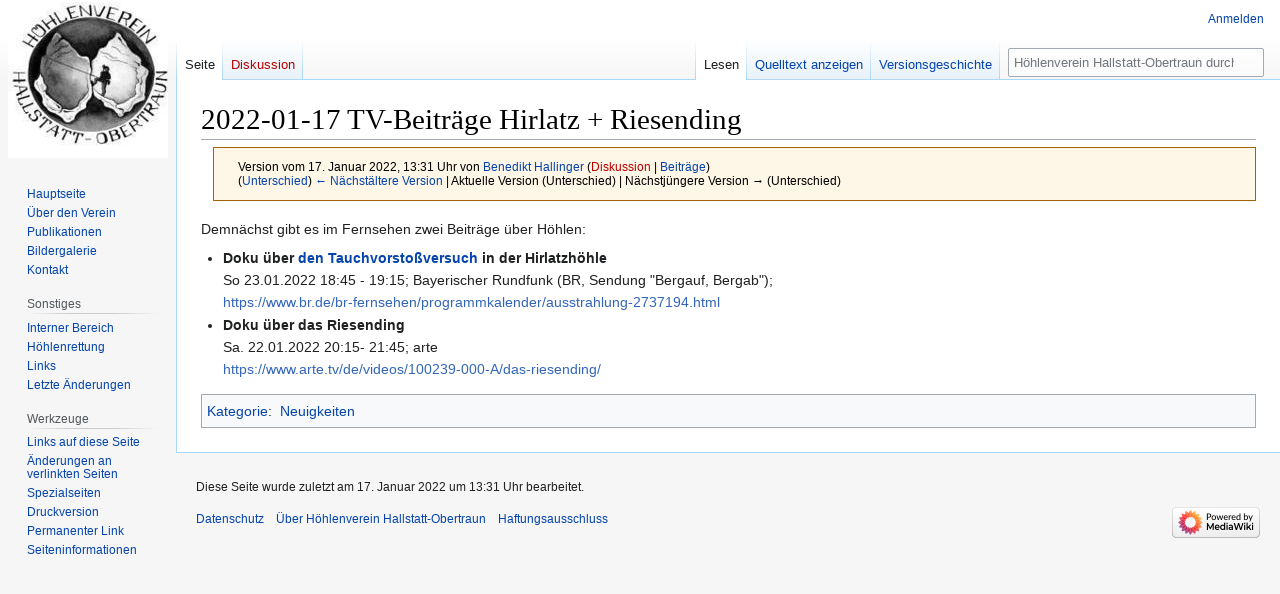

--- FILE ---
content_type: text/html; charset=UTF-8
request_url: https://www.hoehlenverein-hallstatt-obertraun.at/index.php?title=2022-01-17_TV-Beitr%C3%A4ge_Hirlatz_%2B_Riesending&oldid=3252
body_size: 18730
content:
<!DOCTYPE html>
<html class="client-nojs" lang="de" dir="ltr">
<head>
<meta charset="UTF-8">
<title>2022-01-17 TV-Beiträge Hirlatz + Riesending – Höhlenverein Hallstatt-Obertraun</title>
<script>(function(){var className="client-js";var cookie=document.cookie.match(/(?:^|; )hvhomwclientpreferences=([^;]+)/);if(cookie){cookie[1].split('%2C').forEach(function(pref){className=className.replace(new RegExp('(^| )'+pref.replace(/-clientpref-\w+$|[^\w-]+/g,'')+'-clientpref-\\w+( |$)'),'$1'+pref+'$2');});}document.documentElement.className=className;}());RLCONF={"wgBreakFrames":false,"wgSeparatorTransformTable":[",\t.",".\t,"],"wgDigitTransformTable":["",""],"wgDefaultDateFormat":"dmy","wgMonthNames":["","Januar","Februar","März","April","Mai","Juni","Juli","August","September","Oktober","November","Dezember"],"wgRequestId":"cb704c1daefbbde7d0264f75","wgCanonicalNamespace":"","wgCanonicalSpecialPageName":false,"wgNamespaceNumber":0,"wgPageName":"2022-01-17_TV-Beiträge_Hirlatz_+_Riesending","wgTitle":"2022-01-17 TV-Beiträge Hirlatz + Riesending","wgCurRevisionId":3252,"wgRevisionId":3252,"wgArticleId":478,"wgIsArticle":true,"wgIsRedirect":false,"wgAction":"view","wgUserName":null,
"wgUserGroups":["*"],"wgCategories":["Neuigkeiten"],"wgPageViewLanguage":"de","wgPageContentLanguage":"de","wgPageContentModel":"wikitext","wgRelevantPageName":"2022-01-17_TV-Beiträge_Hirlatz_+_Riesending","wgRelevantArticleId":478,"wgIsProbablyEditable":false,"wgRelevantPageIsProbablyEditable":false,"wgRestrictionEdit":[],"wgRestrictionMove":[]};RLSTATE={"site.styles":"ready","user.styles":"ready","user":"ready","user.options":"loading","mediawiki.action.styles":"ready","mediawiki.interface.helpers.styles":"ready","skins.vector.styles.legacy":"ready"};RLPAGEMODULES=["site","mediawiki.page.ready","skins.vector.legacy.js"];</script>
<script>(RLQ=window.RLQ||[]).push(function(){mw.loader.impl(function(){return["user.options@12s5i",function($,jQuery,require,module){mw.user.tokens.set({"patrolToken":"+\\","watchToken":"+\\","csrfToken":"+\\"});
}];});});</script>
<link rel="stylesheet" href="/load.php?lang=de&amp;modules=mediawiki.action.styles%7Cmediawiki.interface.helpers.styles%7Cskins.vector.styles.legacy&amp;only=styles&amp;skin=vector">
<script async="" src="/load.php?lang=de&amp;modules=startup&amp;only=scripts&amp;raw=1&amp;skin=vector"></script>
<meta name="generator" content="MediaWiki 1.42.3">
<meta name="robots" content="noindex,nofollow,max-image-preview:standard">
<meta name="format-detection" content="telephone=no">
<meta name="viewport" content="width=1000">
<link rel="icon" href="/favicon.ico">
<link rel="search" type="application/opensearchdescription+xml" href="/opensearch_desc.php" title="Höhlenverein Hallstatt-Obertraun (de)">
<link rel="EditURI" type="application/rsd+xml" href="https://www.hoehlenverein-hallstatt-obertraun.at/api.php?action=rsd">
<link rel="alternate" type="application/atom+xml" title="Atom-Feed für „Höhlenverein Hallstatt-Obertraun“" href="/index.php?title=Spezial:Letzte_%C3%84nderungen&amp;feed=atom">
</head>
<body class="skin-vector-legacy mediawiki ltr sitedir-ltr mw-hide-empty-elt ns-0 ns-subject page-2022-01-17_TV-Beiträge_Hirlatz_Riesending rootpage-2022-01-17_TV-Beiträge_Hirlatz_Riesending skin-vector action-view"><div id="mw-page-base" class="noprint"></div>
<div id="mw-head-base" class="noprint"></div>
<div id="content" class="mw-body" role="main">
	<a id="top"></a>
	<div id="siteNotice"></div>
	<div class="mw-indicators">
	</div>
	<h1 id="firstHeading" class="firstHeading mw-first-heading"><span class="mw-page-title-main">2022-01-17 TV-Beiträge Hirlatz + Riesending</span></h1>
	<div id="bodyContent" class="vector-body">
		<div id="siteSub" class="noprint">Aus Höhlenverein Hallstatt-Obertraun</div>
		<div id="contentSub"><div id="mw-content-subtitle"><div class="mw-message-box cdx-message cdx-message--block mw-message-box-warning cdx-message--warning mw-revision"><span class="cdx-message__icon"></span><div class="cdx-message__content"><div id="mw-revision-info">Version vom 17. Januar 2022, 13:31 Uhr von <a href="/index.php?title=Benutzer:Benedikt_Hallinger" class="mw-userlink" title="Benutzer:Benedikt Hallinger" data-mw-revid="3252"><bdi>Benedikt Hallinger</bdi></a> <span class="mw-usertoollinks">(<a href="/index.php?title=Benutzer_Diskussion:Benedikt_Hallinger&amp;action=edit&amp;redlink=1" class="new mw-usertoollinks-talk" title="Benutzer Diskussion:Benedikt Hallinger (Seite nicht vorhanden)">Diskussion</a> | <a href="/index.php?title=Spezial:Beitr%C3%A4ge/Benedikt_Hallinger" class="mw-usertoollinks-contribs" title="Spezial:Beiträge/Benedikt Hallinger">Beiträge</a>)</span></div><div id="mw-revision-nav">(<a href="/index.php?title=2022-01-17_TV-Beitr%C3%A4ge_Hirlatz_%2B_Riesending&amp;diff=prev&amp;oldid=3252" title="2022-01-17 TV-Beiträge Hirlatz + Riesending">Unterschied</a>) <a href="/index.php?title=2022-01-17_TV-Beitr%C3%A4ge_Hirlatz_%2B_Riesending&amp;direction=prev&amp;oldid=3252" title="2022-01-17 TV-Beiträge Hirlatz + Riesending">← Nächstältere Version</a> | Aktuelle Version (Unterschied) | Nächstjüngere Version → (Unterschied)</div></div></div></div></div>
		<div id="contentSub2"></div>
		
		<div id="jump-to-nav"></div>
		<a class="mw-jump-link" href="#mw-head">Zur Navigation springen</a>
		<a class="mw-jump-link" href="#searchInput">Zur Suche springen</a>
		<div id="mw-content-text" class="mw-body-content"><div class="mw-content-ltr mw-parser-output" lang="de" dir="ltr"><p>Demnächst gibt es im Fernsehen zwei Beiträge über Höhlen:
</p>
<ul><li><b>Doku über <a href="/index.php?title=2022-01-03:_Tauchtour_Megalodontencanyon" title="2022-01-03: Tauchtour Megalodontencanyon">den Tauchvorstoßversuch</a> in der Hirlatzhöhle</b><br />So 23.01.2022 18:45 - 19:15; Bayerischer Rundfunk (BR, Sendung "Bergauf, Bergab");<br /><a rel="nofollow" class="external free" href="https://www.br.de/br-fernsehen/programmkalender/ausstrahlung-2737194.html">https://www.br.de/br-fernsehen/programmkalender/ausstrahlung-2737194.html</a></li>
<li><b>Doku über das Riesending</b><br />Sa. 22.01.2022 20:15- 21:45; arte<br /><a rel="nofollow" class="external free" href="https://www.arte.tv/de/videos/100239-000-A/das-riesending/">https://www.arte.tv/de/videos/100239-000-A/das-riesending/</a></li></ul>
<!-- 
NewPP limit report
Cached time: 20260119102956
Cache expiry: 86400
Reduced expiry: false
Complications: []
CPU time usage: 0.002 seconds
Real time usage: 0.003 seconds
Preprocessor visited node count: 1/1000000
Post‐expand include size: 0/2097152 bytes
Template argument size: 0/2097152 bytes
Highest expansion depth: 1/100
Expensive parser function count: 0/100
Unstrip recursion depth: 0/20
Unstrip post‐expand size: 0/5000000 bytes
-->
<!--
Transclusion expansion time report (%,ms,calls,template)
100.00%    0.000      1 -total
-->

<!-- Saved in parser cache with key hvho:pcache:idhash:478-0!canonical and timestamp 20260119102956 and revision id 3252. Rendering was triggered because: page-view
 -->
</div>
<div class="printfooter" data-nosnippet="">Abgerufen von „<a dir="ltr" href="https://www.hoehlenverein-hallstatt-obertraun.at/index.php?title=2022-01-17_TV-Beiträge_Hirlatz_%2B_Riesending&amp;oldid=3252">https://www.hoehlenverein-hallstatt-obertraun.at/index.php?title=2022-01-17_TV-Beiträge_Hirlatz_%2B_Riesending&amp;oldid=3252</a>“</div></div>
		<div id="catlinks" class="catlinks" data-mw="interface"><div id="mw-normal-catlinks" class="mw-normal-catlinks"><a href="/index.php?title=Spezial:Kategorien" title="Spezial:Kategorien">Kategorie</a>: <ul><li><a href="/index.php?title=Kategorie:Neuigkeiten" title="Kategorie:Neuigkeiten">Neuigkeiten</a></li></ul></div></div>
	</div>
</div>

<div id="mw-navigation">
	<h2>Navigationsmenü</h2>
	<div id="mw-head">
		
<nav id="p-personal" class="mw-portlet mw-portlet-personal vector-user-menu-legacy vector-menu" aria-labelledby="p-personal-label" role="navigation"  >
	<h3
		id="p-personal-label"
		
		class="vector-menu-heading "
	>
		<span class="vector-menu-heading-label">Meine Werkzeuge</span>
	</h3>
	<div class="vector-menu-content">
		
		<ul class="vector-menu-content-list">
			
			<li id="pt-login-private" class="mw-list-item"><a href="/index.php?title=Spezial:Anmelden&amp;returnto=2022-01-17+TV-Beitr%C3%A4ge+Hirlatz+%2B+Riesending&amp;returntoquery=oldid%3D3252" title="Du musst dich anmelden, um dieses Wiki zu nutzen. [o]" accesskey="o"><span>Anmelden</span></a></li>
		</ul>
		
	</div>
</nav>

		<div id="left-navigation">
			
<nav id="p-namespaces" class="mw-portlet mw-portlet-namespaces vector-menu-tabs vector-menu-tabs-legacy vector-menu" aria-labelledby="p-namespaces-label" role="navigation"  >
	<h3
		id="p-namespaces-label"
		
		class="vector-menu-heading "
	>
		<span class="vector-menu-heading-label">Namensräume</span>
	</h3>
	<div class="vector-menu-content">
		
		<ul class="vector-menu-content-list">
			
			<li id="ca-nstab-main" class="selected mw-list-item"><a href="/index.php?title=2022-01-17_TV-Beitr%C3%A4ge_Hirlatz_%2B_Riesending" title="Seiteninhalt anzeigen [c]" accesskey="c"><span>Seite</span></a></li><li id="ca-talk" class="new mw-list-item"><a href="/index.php?title=Diskussion:2022-01-17_TV-Beitr%C3%A4ge_Hirlatz_%2B_Riesending&amp;action=edit&amp;redlink=1" rel="discussion" title="Diskussion zum Seiteninhalt (Seite nicht vorhanden) [t]" accesskey="t"><span>Diskussion</span></a></li>
		</ul>
		
	</div>
</nav>

			
<nav id="p-variants" class="mw-portlet mw-portlet-variants emptyPortlet vector-menu-dropdown vector-menu" aria-labelledby="p-variants-label" role="navigation"  >
	<input type="checkbox"
		id="p-variants-checkbox"
		role="button"
		aria-haspopup="true"
		data-event-name="ui.dropdown-p-variants"
		class="vector-menu-checkbox"
		aria-labelledby="p-variants-label"
	>
	<label
		id="p-variants-label"
		
		class="vector-menu-heading "
	>
		<span class="vector-menu-heading-label">Deutsch</span>
	</label>
	<div class="vector-menu-content">
		
		<ul class="vector-menu-content-list">
			
			
		</ul>
		
	</div>
</nav>

		</div>
		<div id="right-navigation">
			
<nav id="p-views" class="mw-portlet mw-portlet-views vector-menu-tabs vector-menu-tabs-legacy vector-menu" aria-labelledby="p-views-label" role="navigation"  >
	<h3
		id="p-views-label"
		
		class="vector-menu-heading "
	>
		<span class="vector-menu-heading-label">Ansichten</span>
	</h3>
	<div class="vector-menu-content">
		
		<ul class="vector-menu-content-list">
			
			<li id="ca-view" class="selected mw-list-item"><a href="/index.php?title=2022-01-17_TV-Beitr%C3%A4ge_Hirlatz_%2B_Riesending"><span>Lesen</span></a></li><li id="ca-viewsource" class="mw-list-item"><a href="/index.php?title=2022-01-17_TV-Beitr%C3%A4ge_Hirlatz_%2B_Riesending&amp;action=edit" title="Diese Seite ist geschützt. Ihr Quelltext kann dennoch angesehen und kopiert werden. [e]" accesskey="e"><span>Quelltext anzeigen</span></a></li><li id="ca-history" class="mw-list-item"><a href="/index.php?title=2022-01-17_TV-Beitr%C3%A4ge_Hirlatz_%2B_Riesending&amp;action=history" title="Frühere Versionen dieser Seite [h]" accesskey="h"><span>Versionsgeschichte</span></a></li>
		</ul>
		
	</div>
</nav>

			
<nav id="p-cactions" class="mw-portlet mw-portlet-cactions emptyPortlet vector-menu-dropdown vector-menu" aria-labelledby="p-cactions-label" role="navigation"  title="Weitere Optionen" >
	<input type="checkbox"
		id="p-cactions-checkbox"
		role="button"
		aria-haspopup="true"
		data-event-name="ui.dropdown-p-cactions"
		class="vector-menu-checkbox"
		aria-labelledby="p-cactions-label"
	>
	<label
		id="p-cactions-label"
		
		class="vector-menu-heading "
	>
		<span class="vector-menu-heading-label">Weitere</span>
	</label>
	<div class="vector-menu-content">
		
		<ul class="vector-menu-content-list">
			
			
		</ul>
		
	</div>
</nav>

			
<div id="p-search" role="search" class="vector-search-box-vue  vector-search-box-show-thumbnail vector-search-box-auto-expand-width vector-search-box">
	<h3 >Suche</h3>
	<form action="/index.php" id="searchform" class="vector-search-box-form">
		<div id="simpleSearch"
			class="vector-search-box-inner"
			 data-search-loc="header-navigation">
			<input class="vector-search-box-input"
				 type="search" name="search" placeholder="Höhlenverein Hallstatt-Obertraun durchsuchen" aria-label="Höhlenverein Hallstatt-Obertraun durchsuchen" autocapitalize="sentences" title="Höhlenverein Hallstatt-Obertraun durchsuchen [f]" accesskey="f" id="searchInput"
			>
			<input type="hidden" name="title" value="Spezial:Suche">
			<input id="mw-searchButton"
				 class="searchButton mw-fallbackSearchButton" type="submit" name="fulltext" title="Suche nach Seiten, die diesen Text enthalten" value="Suchen">
			<input id="searchButton"
				 class="searchButton" type="submit" name="go" title="Gehe direkt zu der Seite mit genau diesem Namen, falls sie vorhanden ist." value="Seite">
		</div>
	</form>
</div>

		</div>
	</div>
	
<div id="mw-panel" class="vector-legacy-sidebar">
	<div id="p-logo" role="banner">
		<a class="mw-wiki-logo" href="/index.php?title=Hauptseite"
			title="Hauptseite"></a>
	</div>
	
<nav id="p-navigation" class="mw-portlet mw-portlet-navigation vector-menu-portal portal vector-menu" aria-labelledby="p-navigation-label" role="navigation"  >
	<h3
		id="p-navigation-label"
		
		class="vector-menu-heading "
	>
		<span class="vector-menu-heading-label">Navigation</span>
	</h3>
	<div class="vector-menu-content">
		
		<ul class="vector-menu-content-list">
			
			<li id="n-mainpage-description" class="mw-list-item"><a href="/index.php?title=Hauptseite" title="Hauptseite besuchen [z]" accesskey="z"><span>Hauptseite</span></a></li><li id="n-Über-den-Verein" class="mw-list-item"><a href="/index.php?title=%C3%9Cber_uns"><span>Über den Verein</span></a></li><li id="n-Publikationen" class="mw-list-item"><a href="/index.php?title=Publikationen"><span>Publikationen</span></a></li><li id="n-Bildergalerie" class="mw-list-item"><a href="/index.php?title=Kategorie:Bildergalerie"><span>Bildergalerie</span></a></li><li id="n-Kontakt" class="mw-list-item"><a href="/index.php?title=Impressum"><span>Kontakt</span></a></li>
		</ul>
		
	</div>
</nav>

	
<nav id="p-Sonstiges" class="mw-portlet mw-portlet-Sonstiges vector-menu-portal portal vector-menu" aria-labelledby="p-Sonstiges-label" role="navigation"  >
	<h3
		id="p-Sonstiges-label"
		
		class="vector-menu-heading "
	>
		<span class="vector-menu-heading-label">Sonstiges</span>
	</h3>
	<div class="vector-menu-content">
		
		<ul class="vector-menu-content-list">
			
			<li id="n-Interner-Bereich" class="mw-list-item"><a href="/index.php?title=Interner_Bereich"><span>Interner Bereich</span></a></li><li id="n-Höhlenrettung" class="mw-list-item"><a href="/index.php?title=H%C3%B6hlenrettung"><span>Höhlenrettung</span></a></li><li id="n-Links" class="mw-list-item"><a href="/index.php?title=Links"><span>Links</span></a></li><li id="n-recentchanges" class="mw-list-item"><a href="/index.php?title=Spezial:Letzte_%C3%84nderungen" title="Liste der letzten Änderungen in diesem Wiki [r]" accesskey="r"><span>Letzte Änderungen</span></a></li>
		</ul>
		
	</div>
</nav>

<nav id="p-tb" class="mw-portlet mw-portlet-tb vector-menu-portal portal vector-menu" aria-labelledby="p-tb-label" role="navigation"  >
	<h3
		id="p-tb-label"
		
		class="vector-menu-heading "
	>
		<span class="vector-menu-heading-label">Werkzeuge</span>
	</h3>
	<div class="vector-menu-content">
		
		<ul class="vector-menu-content-list">
			
			<li id="t-whatlinkshere" class="mw-list-item"><a href="/index.php?title=Spezial:Linkliste/2022-01-17_TV-Beitr%C3%A4ge_Hirlatz_%2B_Riesending" title="Liste aller Seiten, die hierher verlinken [j]" accesskey="j"><span>Links auf diese Seite</span></a></li><li id="t-recentchangeslinked" class="mw-list-item"><a href="/index.php?title=Spezial:%C3%84nderungen_an_verlinkten_Seiten/2022-01-17_TV-Beitr%C3%A4ge_Hirlatz_%2B_Riesending" rel="nofollow" title="Letzte Änderungen an Seiten, die von hier verlinkt sind [k]" accesskey="k"><span>Änderungen an verlinkten Seiten</span></a></li><li id="t-specialpages" class="mw-list-item"><a href="/index.php?title=Spezial:Spezialseiten" title="Liste aller Spezialseiten [q]" accesskey="q"><span>Spezialseiten</span></a></li><li id="t-print" class="mw-list-item"><a href="javascript:print();" rel="alternate" title="Druckansicht dieser Seite [p]" accesskey="p"><span>Druckversion</span></a></li><li id="t-permalink" class="mw-list-item"><a href="/index.php?title=2022-01-17_TV-Beitr%C3%A4ge_Hirlatz_%2B_Riesending&amp;oldid=3252" title="Dauerhafter Link zu dieser Seitenversion"><span>Permanenter Link</span></a></li><li id="t-info" class="mw-list-item"><a href="/index.php?title=2022-01-17_TV-Beitr%C3%A4ge_Hirlatz_%2B_Riesending&amp;action=info" title="Weitere Informationen über diese Seite"><span>Seiten­­informationen</span></a></li>
		</ul>
		
	</div>
</nav>

	
</div>

</div>

<footer id="footer" class="mw-footer" role="contentinfo" >
	<ul id="footer-info">
	<li id="footer-info-lastmod"> Diese Seite wurde zuletzt am 17. Januar 2022 um 13:31 Uhr bearbeitet.</li>
</ul>

	<ul id="footer-places">
	<li id="footer-places-privacy"><a href="/index.php?title=H%C3%B6hlenverein_Hallstatt-Obertraun:Datenschutz">Datenschutz</a></li>
	<li id="footer-places-about"><a href="/index.php?title=H%C3%B6hlenverein_Hallstatt-Obertraun:%C3%9Cber_H%C3%B6hlenverein_Hallstatt-Obertraun">Über Höhlenverein Hallstatt-Obertraun</a></li>
	<li id="footer-places-disclaimers"><a href="/index.php?title=H%C3%B6hlenverein_Hallstatt-Obertraun:Impressum">Haftungsausschluss</a></li>
</ul>

	<ul id="footer-icons" class="noprint">
	<li id="footer-poweredbyico"><a href="https://www.mediawiki.org/"><img src="/resources/assets/poweredby_mediawiki_88x31.png" alt="Powered by MediaWiki" srcset="/resources/assets/poweredby_mediawiki_132x47.png 1.5x, /resources/assets/poweredby_mediawiki_176x62.png 2x" width="88" height="31" loading="lazy"></a></li>
</ul>

</footer>

<script>(RLQ=window.RLQ||[]).push(function(){mw.config.set({"wgBackendResponseTime":276,"wgPageParseReport":{"limitreport":{"cputime":"0.002","walltime":"0.003","ppvisitednodes":{"value":1,"limit":1000000},"postexpandincludesize":{"value":0,"limit":2097152},"templateargumentsize":{"value":0,"limit":2097152},"expansiondepth":{"value":1,"limit":100},"expensivefunctioncount":{"value":0,"limit":100},"unstrip-depth":{"value":0,"limit":20},"unstrip-size":{"value":0,"limit":5000000},"timingprofile":["100.00%    0.000      1 -total"]},"cachereport":{"timestamp":"20260119102956","ttl":86400,"transientcontent":false}}});});</script>
</body>
</html>